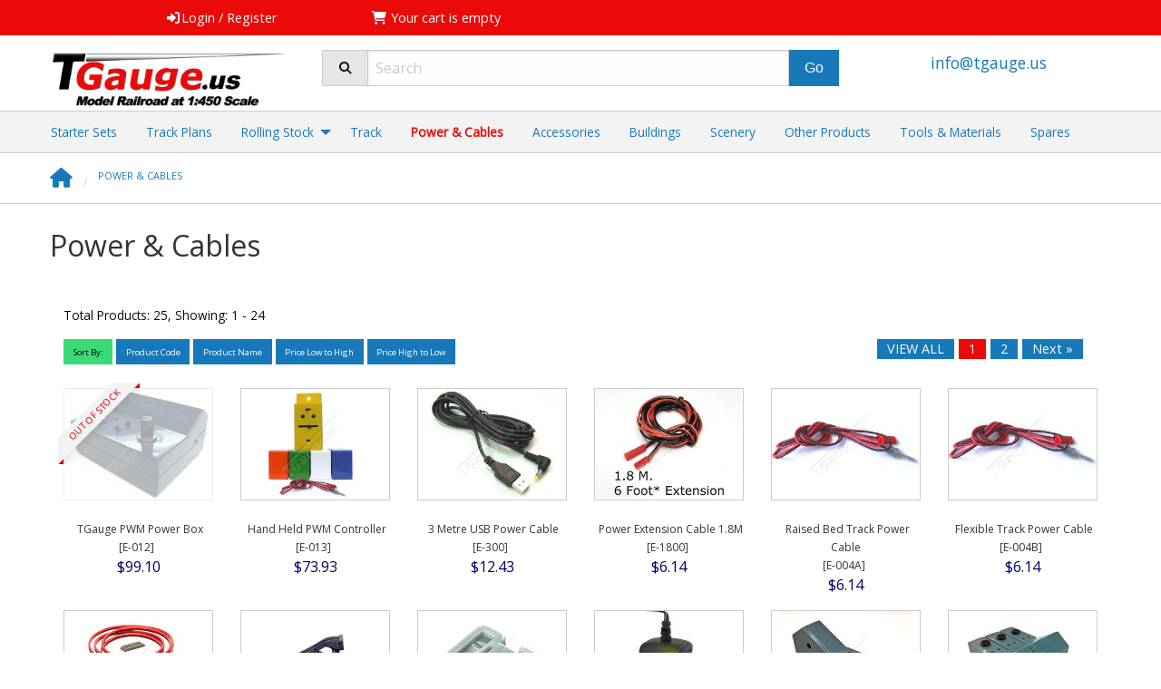

--- FILE ---
content_type: text/html; charset=UTF-8
request_url: https://www.tgauge.us/section/22/1/power-cables
body_size: 5551
content:
<!doctype html>
<html class="no-js" lang="en" dir="ltr"><head>
<meta http-equiv="content-type" content="text/html; charset=utf-8"/>

<meta name="viewport" content="width=device-width, initial-scale=1.0" />
<title>TGauge.us | Power &amp; Cables</title><base href="https://www.tgauge.us/"/>
<link rel="canonical" href="https://www.tgauge.us/section/22/1/power-cables" />
	<meta name="description" content="At a scale of 1:450 TGauge is the smallest commercially available model railway in the WORLD! If we show it in our online shop, then provided we receive an order before 3pm, it's available to ship that same day, for a next day delivery."/>
<meta name="keywords" content="TGauge, T-Gauge, TGuage, T-Guage, model, railway, train, trains, smallest, scale, uk, buy, shop, online, buy online, buy TGauge online, 450, next day"/>

<link rel="apple-touch-icon" sizes="180x180" href="apple-touch-icon.png">
<link rel="icon" type="image/png" sizes="32x32" href="favicon-32x32.png">
<link rel="icon" type="image/png" sizes="16x16" href="favicon-16x16.png">
<link rel="manifest" href="site.webmanifest">
<link rel="mask-icon" href="safari-pinned-tab.svg" color="#ea0a0a">
<meta name="msapplication-TileColor" content="#da532c">
<meta name="theme-color" content="#ffffff">

<link rel="stylesheet" href="templates/tg2020/css/owl.carousel.min.css">
<link rel="stylesheet" href="templates/tg2020/css/owl.theme.default.min.css">
<link rel="stylesheet" type="text/css" href="//fonts.googleapis.com/css?family=Open+Sans" /><link rel="stylesheet" href="templates/tg2020/css/jquery.fancybox.css">
<link rel="stylesheet" href="//cdnjs.cloudflare.com/ajax/libs/foundation/6.3.1/css/foundation.min.css" type="text/css" />
<link rel="stylesheet" href="//cdnjs.cloudflare.com/ajax/libs/font-awesome/6.4.2/css/all.min.css" type="text/css" />
<link rel="stylesheet" href="templates/tg2020/css/tgauge2020.css?1751825902" />

<script src="resources/jserver.js"></script>
<script src="//ajax.googleapis.com/ajax/libs/jquery/2.1.4/jquery.min.js"></script>
<script src="templates/tg2020/js/owl.carousel.min.js"></script><script type="text/javascript" src="templates/tg2020/js/jqueryadd2cart.js"></script>
<script type="text/javascript" src="//ajax.googleapis.com/ajax/libs/jqueryui/1.10.3/jquery-ui.min.js"></script>
<script type="text/javascript">
	//<![CDATA[
	function myAdd2Cart(sourceid)
	{
		$.add2cart( sourceid, 'miniCart', function() {
			$("#miniCart").effect( "bounce", { times: 6, distance:8 }, 500 );
		});
	}
	//]]>
</script>
<meta property="og:image" content="https://www.tgauge.com/images/tgauge_logo_362x90.jpg" />
															


</head>

<body>
	
				
									<div class="row expanded red">

	<div class="show-for-large large-5 columns text-right">
							</div>
	<div class="small-4 medium-6 large-3 columns text-right topnav">
        <a href="https://www.tgauge.us/customer?xCmd=account" rel="nofollow"><i class="fa-solid fa-right-to-bracket fa-fw" aria-hidden="true"></i>Login<span class="hide-for-small-only"> / Register</span></a>                    </div>
    <div class="small-5 medium-4 large-3 columns text-center topnav end" id="miniCart">
    	<a href="https://www.tgauge.us/cart"><i class="fa-solid fa-cart-shopping fa-fw" aria-hidden="true"></i> Your cart is empty</a>
            </div>
    </div><div class="row banner show-for-small-only logorow">
    <div class="small-5 columns">
		<a href="https://www.tgauge.us/"><img src="templates/tg2020/images/tgauge_us_logo_362x90.jpg" id="logo" alt="TGauge.us"/></a>
    </div>
    <div class="small-7 columns text-center">
							</div>
</div>
<div class="row banner show-for-small-only logorow">
    <div class="small-12 columns text-center">
        <form name="searchForm" method="get" action="https://www.tgauge.us/search" onsubmit="">
        <div class="input-group">
            <input type="search" placeholder="Search" id="xSearch" name="xSearch" value="" autocomplete="off" class="input-group-field" onclick="this.value='';" />
	        <div class="input-group-button"><input type="submit" value="Go" class="button"></div>
        </div>
        </form>
    </div>
</div><div class="row banner show-for-medium logorow" data-equalizer data-equalizer-mq="medium-up">
    <div class="medium-3 columns" data-equalizer-watch>
		<a href="https://www.tgauge.us/"><img src="templates/tg2020/images/tgauge_us_logo_362x90.jpg" id="logo" alt="TGauge.us"/></a>
    </div>
    <div class="medium-5 large-6 columns text-center bannerExtra text-center" data-equalizer-watch>
        <form name="searchForm" method="get" action="https://www.tgauge.us/search" onsubmit="">
        <div class="input-group">
            <span class="input-group-label"><i class="fa fa-search fa-fw" aria-hidden="true"></i></span>
            <input type="search" placeholder="Search" id="xSearch2" name="xSearch" value="" autocomplete="off" class="input-group-field" onclick="this.value='';" />
	        <div class="input-group-button"><input type="submit" value="Go" class="button"></div>
        </div>
        </form>
    </div>
    <div class="medium-4 large-3 columns text-center bannerExtra" data-equalizer-watch>
    	        <p>		<span style="font-size:1.1rem;"><a href="/cdn-cgi/l/email-protection#bfd6d1d9d0ffcbd8decad8da91cacc"><span class="__cf_email__" data-cfemail="30595e565f704457514557551e4543">[email&#160;protected]</span></a></span></p>
						    </div>
</div>

<div id="tradenotice"></div>

<div class="title-bar" data-responsive-toggle="tts-menu" data-hide-for="large">
  <button class="menu-icon" type="button" data-toggle="tts-menu"></button>
  <div class="title-bar-title">Menu</div>
</div>
<div class="top-bar" id="tts-menu" data-animation="hinge-in-from-top spin-out">
	<div class="row">
        <ul class="vertical large-horizontal menu" data-responsive-menu="drilldown large-dropdown" data-back-button='<li class="js-drilldown-back"><a href="#">Back</a></li>'>
          			  				  <li>
					<a href="https://www.tgauge.us/section/20/1/starter-sets">Starter Sets</a>
									  </li>
			            			  				  <li>
					<a href="https://www.tgauge.us/section/24/1/track-plans">Track Plans</a>
									  </li>
			            			  				  <li>
					<a href="https://www.tgauge.us/section/2/1/rolling-stock">Rolling Stock</a>
											<ul class="vertical menu">
													<li><a href="https://www.tgauge.us/section/25/1/freight">Freight</a>
																												</li>
													<li><a href="https://www.tgauge.us/section/28/1/kit-bashing">Kit-Bashing</a>
																												</li>
													<li><a href="https://www.tgauge.us/section/27/1/locomotives">Locomotives</a>
																												</li>
													<li><a href="https://www.tgauge.us/section/26/1/train-packs">Train Packs</a>
																												</li>
												</ul>
									  </li>
			            			  				  <li>
					<a href="https://www.tgauge.us/section/3/1/track">Track</a>
									  </li>
			            			  				  <li>
					<a class="menu-currentpath"href="https://www.tgauge.us/section/22/1/power-cables">Power &amp; Cables</a>
									  </li>
			            			  				  <li>
					<a href="https://www.tgauge.us/section/4/1/accessories">Accessories</a>
									  </li>
			            			  				  <li>
					<a href="https://www.tgauge.us/section/5/1/buildings">Buildings</a>
									  </li>
			            			  				  <li>
					<a href="https://www.tgauge.us/section/6/1/scenery">Scenery</a>
									  </li>
			            			  				  <li>
					<a href="https://www.tgauge.us/section/18/1/other-products">Other Products</a>
									  </li>
			            			  				  <li>
					<a href="https://www.tgauge.us/section/19/1/tools-materials">Tools &amp; Materials</a>
									  </li>
			            			  				  <li>
					<a href="https://www.tgauge.us/section/7/1/spares">Spares</a>
									  </li>
			            			            			                    </ul>
	</div>
</div>
<div class="row">
	<div class="columns">
                <ul class="breadcrumbs">
            <li class="unavailable"><a href="https://www.tgauge.us/"><i class="fa-solid fa-house fa-2x" aria-hidden="true"></i></a></li>
            
                									            
                															<li><a href="https://www.tgauge.us/section/22/1/power-cables">Power &amp; Cables</a></li>				                                                    </ul>
    </div>
    </div>
<div class="row expanded bodyContainer">

<div class="row">
  <div class="columns">
	<h1>Power &amp; Cables</h1>
		<div class="row">
		        <div class="columns medium-12">
        	<br class="innova" abp="25245" />                    </div>
    </div>    
					
							
    		
    
                		<div class="row">
				<div class="columns">
					<p>Total Products: 25, Showing: 1 - 24</p>
				</div>
		</div>
		
		<div class="row">
        	<div class="columns medium-6">
                <span class="button success tiny">Sort By: </span>
                <a href="https://www.tgauge.us/section/22/1/xs_code/power-cables" class="button primary tiny">Product Code</a>
                <a href="https://www.tgauge.us/section/22/1/xs_name/power-cables" class="button primary tiny">Product Name</a>
                <a href="https://www.tgauge.us/section/22/1/xs_pricelh/power-cables" class="button primary tiny">Price Low to High</a>
                <a href="https://www.tgauge.us/section/22/1/xs_pricehl/power-cables" class="button primary tiny">Price High to Low</a>
            </div>
            <div class="columns medium-6 text-right">
            	<div class="row">
  <div class="columns pagination-centered">
    <ul class="pagination">
											<li><a href="https://www.tgauge.us/section/22/va/power-cables" class="button primary">VIEW ALL</a></li>
																												<li class="button primary current">1</li>
																																								<li><a href="https://www.tgauge.us/section/22/2/power-cables" class="button primary">2</a></li>
																									<li><a href="https://www.tgauge.us/section/22/2/power-cables" class="button primary">Next &raquo;</a></li>
								</ul>
  </div>
</div>            </div>
        </div>
        
        
        <div class="row small-up-2 medium-up-4 large-up-6">
                                    <div class="columns text-center hpImage price-text">
    <div class="productblockimage imageNoStock">
					<div class="ribbon ribbon-top-left"><span>OUT OF STOCK</span></div>
				<a href="https://www.tgauge.us/product/147/22/tgauge-pwm-power-box" title="TGauge PWM Power Box"><img src="shopimages/resized/products~normal/w/289/h/217/PWM Controller 1.JPG" alt="TGauge PWM Power Box" /></a>
	</div>
	<br/>
    <a href="https://www.tgauge.us/product/147/22/tgauge-pwm-power-box">TGauge PWM Power Box<br/>
	[E-012]</a><br/>

    <p class="price">
			$99.10		</p>
</div>                                    <div class="columns text-center hpImage price-text">
    <div class="productblockimage">
																																																																											<a href="https://www.tgauge.us/product/261/22/hand-held-pwm-controller" title="Hand Held PWM Controller"><img src="shopimages/resized/products~normal/w/289/h/217/Hand Held PWM plus E004.JPG" alt="Hand Held PWM Controller" /></a>
	</div>
	<br/>
    <a href="https://www.tgauge.us/product/261/22/hand-held-pwm-controller">Hand Held PWM Controller<br/>
	[E-013]</a><br/>

    <p class="price">
			$73.93		</p>
</div>                                    <div class="columns text-center hpImage price-text">
    <div class="productblockimage">
																																																																											<a href="https://www.tgauge.us/product/241/22/3-metre-usb-power-cable" title="3 Metre USB Power Cable "><img src="shopimages/resized/products~normal/w/289/h/217/E-300 USB Cable.JPG" alt="3 Metre USB Power Cable " /></a>
	</div>
	<br/>
    <a href="https://www.tgauge.us/product/241/22/3-metre-usb-power-cable">3 Metre USB Power Cable <br/>
	[E-300]</a><br/>

    <p class="price">
			$12.43		</p>
</div>                                    <div class="columns text-center hpImage price-text">
    <div class="productblockimage">
																																																																											<a href="https://www.tgauge.us/product/455/22/tgauge-power-extension-cable" title="Power Extension Cable 1.8M"><img src="shopimages/resized/products~normal/w/289/h/217/E 1800.jpg" alt="Power Extension Cable 1.8M" /></a>
	</div>
	<br/>
    <a href="https://www.tgauge.us/product/455/22/tgauge-power-extension-cable">Power Extension Cable 1.8M<br/>
	[E-1800]</a><br/>

    <p class="price">
			$6.14		</p>
</div>                                    <div class="columns text-center hpImage price-text">
    <div class="productblockimage">
																																																																											<a href="https://www.tgauge.us/product/90/22/tgauge-power-cable" title="Raised Bed Track Power Cable"><img src="shopimages/resized/products~normal/w/289/h/217/DSCF3702.JPG" alt="Raised Bed Track Power Cable" /></a>
	</div>
	<br/>
    <a href="https://www.tgauge.us/product/90/22/tgauge-power-cable">Raised Bed Track Power Cable<br/>
	[E-004A]</a><br/>

    <p class="price">
			$6.14		</p>
</div>                                    <div class="columns text-center hpImage price-text">
    <div class="productblockimage">
																																																																											<a href="https://www.tgauge.us/product/431/22/tgauge-flexible-track-power-cable" title="Flexible Track Power Cable"><img src="shopimages/resized/products~normal/w/289/h/217/DSCF3702.JPG" alt="Flexible Track Power Cable" /></a>
	</div>
	<br/>
    <a href="https://www.tgauge.us/product/431/22/tgauge-flexible-track-power-cable">Flexible Track Power Cable<br/>
	[E-004B]</a><br/>

    <p class="price">
			$6.14		</p>
</div>                                    <div class="columns text-center hpImage price-text">
    <div class="productblockimage">
																																																																											<a href="https://www.tgauge.us/product/479/22/hidden-power-cable" title="Hidden Power Cable"><img src="shopimages/resized/products~normal/w/289/h/217/E-004 Stealth.jpg" alt="Hidden Power Cable" /></a>
	</div>
	<br/>
    <a href="https://www.tgauge.us/product/479/22/hidden-power-cable">Hidden Power Cable<br/>
	[E-004 Stealth]</a><br/>

    <p class="price">
			$7.20		</p>
</div>                                    <div class="columns text-center hpImage price-text">
    <div class="productblockimage">
																																																																											<a href="https://www.tgauge.us/product/481/22/powered-buffer-stop" title="Powered Buffer Stop"><img src="shopimages/resized/products~normal/w/289/h/217/eBuf Side View WEB.jpg" alt="Powered Buffer Stop" /></a>
	</div>
	<br/>
    <a href="https://www.tgauge.us/product/481/22/powered-buffer-stop">Powered Buffer Stop<br/>
	[ETB-020]</a><br/>

    <p class="price">
			$7.20		</p>
</div>                                    <div class="columns text-center hpImage price-text">
    <div class="productblockimage">
																																																																											<a href="https://www.tgauge.us/product/480/22/wiring-jig-for-etb-020" title="Wiring Jig for ETB-020"><img src="shopimages/resized/products~normal/w/289/h/217/Electric Buffers Wiring Jig.jpg" alt="Wiring Jig for ETB-020" /></a>
	</div>
	<br/>
    <a href="https://www.tgauge.us/product/480/22/wiring-jig-for-etb-020">Wiring Jig for ETB-020<br/>
	[ETB-021]</a><br/>

    <p class="price">
			$3.63		</p>
</div>                                    <div class="columns text-center hpImage price-text">
    <div class="productblockimage">
																																																																											<a href="https://www.tgauge.us/product/44/22/tgauge-ac-dc-mains-adaptor" title="TGauge AC/DC Mains Adaptor"><img src="shopimages/resized/products~extras/w/289/h/217/20141021_175732 - Copy.jpg" alt="TGauge AC/DC Mains Adaptor" /></a>
	</div>
	<br/>
    <a href="https://www.tgauge.us/product/44/22/tgauge-ac-dc-mains-adaptor">TGauge AC/DC Mains Adaptor<br/>
	[E-001]</a><br/>

    <p class="price">
			$15.57		</p>
</div>                                    <div class="columns text-center hpImage price-text">
    <div class="productblockimage">
																																																																											<a href="https://www.tgauge.us/product/419/22/t-gauge-electric-point-controller" title="TGauge Electric Point Controller"><img src="shopimages/resized/products~normal/w/289/h/217/E-016 Points Controller Left.jpg" alt="TGauge Electric Point Controller" /></a>
	</div>
	<br/>
    <a href="https://www.tgauge.us/product/419/22/t-gauge-electric-point-controller">TGauge Electric Point Controller<br/>
	[E-016]</a><br/>

    <p class="price">
			$29.89		</p>
</div>                                    <div class="columns text-center hpImage price-text">
    <div class="productblockimage">
																																																																											<a href="https://www.tgauge.us/product/420/22/t-gauge-electric-points-controllers" title="3 TGauge Electric Points Controllers"><img src="shopimages/resized/products~normal/w/289/h/217/E-016 Points Controller 3.jpg" alt="3 TGauge Electric Points Controllers" /></a>
	</div>
	<br/>
    <a href="https://www.tgauge.us/product/420/22/t-gauge-electric-points-controllers">3 TGauge Electric Points Controllers<br/>
	[E-016-3]</a><br/>

    <p class="price">
			$77.08		</p>
</div>                                    <div class="columns text-center hpImage price-text">
    <div class="productblockimage">
																																																																											<a href="https://www.tgauge.us/product/478/22/electric-points-extension-cable" title="Electric Points Extension Cable"><img src="shopimages/resized/products~normal/w/289/h/217/E 017 Cable 2.jpg" alt="Electric Points Extension Cable" /></a>
	</div>
	<br/>
    <a href="https://www.tgauge.us/product/478/22/electric-points-extension-cable">Electric Points Extension Cable<br/>
	[E-017]</a><br/>

    <p class="price">
			$6.36		</p>
</div>                                    <div class="columns text-center hpImage price-text">
    <div class="productblockimage">
																																																																											<a href="https://www.tgauge.us/product/120/22/auto-train-exchange-system" title="Auto Train Exchange System"><img src="shopimages/resized/products~normal/w/289/h/217/Auto Train Exchange System.jpg" alt="Auto Train Exchange System" /></a>
	</div>
	<br/>
    <a href="https://www.tgauge.us/product/120/22/auto-train-exchange-system">Auto Train Exchange System<br/>
	[E-TG1]</a><br/>

    <p class="price">
			$38.53		</p>
</div>                                    <div class="columns text-center hpImage price-text">
    <div class="productblockimage">
																																																																											<a href="https://www.tgauge.us/product/425/22/in-line-switch" title="In-Line Switch"><img src="shopimages/resized/products~normal/w/289/h/217/In-Line ON OFF Switch.jpg" alt="In-Line Switch" /></a>
	</div>
	<br/>
    <a href="https://www.tgauge.us/product/425/22/in-line-switch">In-Line Switch<br/>
	[E-002]</a><br/>

    <p class="price">
			$5.66		</p>
</div>                                    <div class="columns text-center hpImage price-text">
    <div class="productblockimage">
																																																																											<a href="https://www.tgauge.us/product/195/22/one-direction-power-cable" title="One-direction Power Cable"><img src="shopimages/resized/products~normal/w/289/h/217/One-way Power Cable.JPG" alt="One-direction Power Cable" /></a>
	</div>
	<br/>
    <a href="https://www.tgauge.us/product/195/22/one-direction-power-cable">One-direction Power Cable<br/>
	[E-011]</a><br/>

    <p class="price">
			$5.49		</p>
</div>                                    <div class="columns text-center hpImage price-text">
    <div class="productblockimage">
																																																																											<a href="https://www.tgauge.us/product/123/22/one-way-power-cable-a" title="One-way Power Cable 'A'"><img src="shopimages/resized/products~normal/w/289/h/217/One-way Power Cable.JPG" alt="One-way Power Cable 'A'" /></a>
	</div>
	<br/>
    <a href="https://www.tgauge.us/product/123/22/one-way-power-cable-a">One-way Power Cable 'A'<br/>
	[E-008]</a><br/>

    <p class="price">
			$6.14		</p>
</div>                                    <div class="columns text-center hpImage price-text">
    <div class="productblockimage">
																																																																											<a href="https://www.tgauge.us/product/124/22/one-way-power-cable-b" title="One-way Power Cable 'B'"><img src="shopimages/resized/products~normal/w/289/h/217/One-way Power Cable.JPG" alt="One-way Power Cable 'B'" /></a>
	</div>
	<br/>
    <a href="https://www.tgauge.us/product/124/22/one-way-power-cable-b">One-way Power Cable 'B'<br/>
	[E-009]</a><br/>

    <p class="price">
			$6.14		</p>
</div>                                    <div class="columns text-center hpImage price-text">
    <div class="productblockimage">
																																																																											<a href="https://www.tgauge.us/product/118/22/2-way-power-divider-cable" title="2 Way Power Divider Cable"><img src="shopimages/resized/products~normal/w/289/h/217/1200mm Power Cable Divider E-003.JPG" alt="2 Way Power Divider Cable" /></a>
	</div>
	<br/>
    <a href="https://www.tgauge.us/product/118/22/2-way-power-divider-cable">2 Way Power Divider Cable<br/>
	[E-003]</a><br/>

    <p class="price">
			$6.14		</p>
</div>                                    <div class="columns text-center hpImage price-text">
    <div class="productblockimage">
																																																																											<a href="https://www.tgauge.us/product/427/22/3-way-power-divider-cable" title="3 Way Power Divider Cable"><img src="shopimages/resized/products~normal/w/289/h/217/20190306_213835.jpg" alt="3 Way Power Divider Cable" /></a>
	</div>
	<br/>
    <a href="https://www.tgauge.us/product/427/22/3-way-power-divider-cable">3 Way Power Divider Cable<br/>
	[E-123]</a><br/>

    <p class="price">
			$6.14		</p>
</div>                                    <div class="columns text-center hpImage price-text">
    <div class="productblockimage">
																																																																											<a href="https://www.tgauge.us/product/188/22/switchback-shuttle-sensor-cable" title="Switchback Shuttle Sensor Cable "><img src="shopimages/resized/products~normal/w/289/h/217/E-005 Sensor Cable.JPG" alt="Switchback Shuttle Sensor Cable " /></a>
	</div>
	<br/>
    <a href="https://www.tgauge.us/product/188/22/switchback-shuttle-sensor-cable">Switchback Shuttle Sensor Cable <br/>
	[E-005]</a><br/>

    <p class="price">
			$6.14		</p>
</div>                                    <div class="columns text-center hpImage price-text">
    <div class="productblockimage">
																																																																											<a href="https://www.tgauge.us/product/447/22/extension-cable-for-switchback-sensor" title="Switchback Sensor Shuttle Extension Cable "><img src="shopimages/resized/products~normal/w/289/h/217/E-005C Extension Cable.jpg" alt="Switchback Sensor Shuttle Extension Cable " /></a>
	</div>
	<br/>
    <a href="https://www.tgauge.us/product/447/22/extension-cable-for-switchback-sensor">Switchback Sensor Shuttle Extension Cable <br/>
	[E-005C]</a><br/>

    <p class="price">
			$5.87		</p>
</div>                                    <div class="columns text-center hpImage price-text">
    <div class="productblockimage">
																																																																											<a href="https://www.tgauge.us/product/482/22/2-switch-backing-plate" title="2 Switch Backing Plate"><img src="shopimages/resized/products~normal/w/289/h/217/2 Switch Backing Plate.jpg" alt="2 Switch Backing Plate" /></a>
	</div>
	<br/>
    <a href="https://www.tgauge.us/product/482/22/2-switch-backing-plate">2 Switch Backing Plate<br/>
	[PLT-2]</a><br/>

    <p class="price">
			$3.15		</p>
</div>                                    <div class="columns text-center hpImage price-text">
    <div class="productblockimage">
																																																																											<a href="https://www.tgauge.us/product/483/22/4-switch-backing-plate" title="4 Switch Backing Plate"><img src="shopimages/resized/products~normal/w/289/h/217/4 Switch Backing Plate.jpg" alt="4 Switch Backing Plate" /></a>
	</div>
	<br/>
    <a href="https://www.tgauge.us/product/483/22/4-switch-backing-plate">4 Switch Backing Plate<br/>
	[PLT-4]</a><br/>

    <p class="price">
			$4.78		</p>
</div>                    </div>
        
        <div class="row">
        	<div class="columns medium-6">
            	&nbsp;
            </div>
            <div class="columns medium-6 text-right">
            	<div class="row">
  <div class="columns pagination-centered">
    <ul class="pagination">
											<li><a href="https://www.tgauge.us/section/22/va/power-cables" class="button primary">VIEW ALL</a></li>
																												<li class="button primary current">1</li>
																																								<li><a href="https://www.tgauge.us/section/22/2/power-cables" class="button primary">2</a></li>
																									<li><a href="https://www.tgauge.us/section/22/2/power-cables" class="button primary">Next &raquo;</a></li>
								</ul>
  </div>
</div>            </div>
        </div>
        
        </div>
</div>


</div> <div class="row expanded newsletter red">
    <div class="columns">
        <p>&nbsp;</p>
    </div>
</div><div class="footer">
	<div class="row">
        <div class="small-6 medium-4 large-4 columns">
		<h4>Information</h4>
        		<ul>
			 																																																																																																									<li><a href="https://www.tgauge.us/section/16/1/about-us">About Us</a></li>
												<li><a href="https://www.tgauge.us/section/9/1/shipping-returns">Shipping &amp; Returns</a></li>
												<li><a href="https://www.tgauge.us/section/12/1/terms-conditions">Terms &amp; Conditions</a></li>
												<li><a href="https://www.tgauge.us/section/11/1/our-privacy-policy">Our Privacy Policy</a></li>
												<li><a href="https://www.tgauge.us/section/15/1/instructions">Instructions</a></li>
												<li><a href="https://www.tgauge.us/section/14/1/events">Events</a></li>
																					<li><a href="https://www.tgauge.us/orderstatus">Order Status</a></li>
			<li><a href="https://www.tgauge.us/tgauge_newsletter">Newsletter</a></li>
			<li><a href="https://www.tgauge.us/contact">Contact Us</a></li>
			<li><a href="https://support.tgauge.com/" target="_blank">TGauge Support</a></li>
		</ul>
		        </div>
       	<div class="small-6 medium-4 large-4 columns">
        	<h4>My Account</h4>
            <ul>
       			                <li><a href="https://www.tgauge.us/customer?xCmd=account" rel="nofollow">Login / Register</a></li>
                          	                </ul>
							<h4>Gift Certificates</h4>
				<ul>
					<li><a href="https://www.tgauge.us/giftcert">Purchase A Gift Certificate</a></li>
				</ul>
			    	</div>
       	<div class="small-6 medium-4 large-4 columns">
        	<h4>TGauge Social</h4>
            <ul class="social-footer">
                <li><h5><a target="_blank" href="https://facebook.com//TGaugeUS-108533804036979/"><i class="fab fa-facebook-f fa-fw" aria-hidden="true"></i> Facebook</a></h5></li>
				<li><h5><a target="_blank" href="https://www.instagram.com/tgaugetrains/"><i class="fab fa-instagram fa-fw" aria-hidden="true"></i> Instagram</a></h5></li>
                <li><h5><a target="_blank" href="https://www.youtube.com/channel/UCGw5GMX1EdHKZQeyXCVlNxw"><i class="fab fa-youtube fa-fw" aria-hidden="true"></i> YouTube</a></h5></li>
                <li><h5><a target="_blank" href="https://twitter.com/TgaugeUS"><i class="fab fa-twitter fa-fw" aria-hidden="true"></i> Twitter</a></h5></li>
            </ul>
    	</div>
        	</div>
</div><div class="copyright">
    <div class="row">
        <div class="small-12 columns">
			<p class="text-center">All prices include a 10% US customs tariff. Orders for delivery to Canada will not be charged this tariff.<br/>This site and all contents are &copy; Copyright 2020 - 2026 TGauge.us&nbsp;&nbsp;&nbsp;&nbsp;&nbsp;&nbsp;&nbsp;&nbsp;&nbsp;&nbsp;eCommerce Solutions by <a href="http://www.arcadadesign.com" target="_blank">Arcada Design</a></p>
        </div>
		    </div>
</div><script data-cfasync="false" src="/cdn-cgi/scripts/5c5dd728/cloudflare-static/email-decode.min.js"></script><script src="templates/tg2020/js/jquery.fancybox.js"></script>
<script src="//cdnjs.cloudflare.com/ajax/libs/foundation/6.3.1/js/foundation.min.js"></script>

<script>
$(document).foundation();

// fix all parents linking to "undefined" on mobile
$('li.is-drilldown-submenu-parent a').each(function(){
	if (!$(this).attr('href')) {
		$(this).attr("href", window.location.href+"#");
		// $(this).css({"color": "red"});
	}
});

// change back button text to parent section title
$('li.js-drilldown-back a').each(function(){
  var backTxt = $(this).parent().closest('.is-drilldown-submenu-parent').find('> a').text();
  $(this).text(backTxt);
  $(this).attr("href", window.location.href+"#");
  $(this).css({"font-weight": "bold","font-size": "1.25em"});
});

// fix back button linking to index page
$('li.js-drilldown-back a').click(function(event) {
	event.preventDefault();
});

$(document).ready(function() {
	// remove need for double touch
	$('ul.menu li ul.menu a').on('click touchend', function(e) {
		var el = $(this);
		var link = el.attr('href');
		window.location = link;
	});
});
</script>
<script defer src="https://static.cloudflareinsights.com/beacon.min.js/vcd15cbe7772f49c399c6a5babf22c1241717689176015" integrity="sha512-ZpsOmlRQV6y907TI0dKBHq9Md29nnaEIPlkf84rnaERnq6zvWvPUqr2ft8M1aS28oN72PdrCzSjY4U6VaAw1EQ==" data-cf-beacon='{"version":"2024.11.0","token":"b126e4b951304e8f84d3720481cb38bc","r":1,"server_timing":{"name":{"cfCacheStatus":true,"cfEdge":true,"cfExtPri":true,"cfL4":true,"cfOrigin":true,"cfSpeedBrain":true},"location_startswith":null}}' crossorigin="anonymous"></script>
</body>
</html>


--- FILE ---
content_type: text/css
request_url: https://www.tgauge.us/templates/tg2020/css/tgauge2020.css?1751825902
body_size: 1574
content:
body {background-color:#FFFFFF; font-size:0.85rem; font-family:'Open Sans', Tahoma, Geneva, sans-serif}

.bodyContainer {border-top:solid 1px #CCCCCC; background-color:#FFFFFF;}

.blue {background-color:#00006C; color:#FFFFFF; font-size:0.9rem; line-height:1.2em;}
.blue a:link, .blue a:visited {color:#FFFFFF; text-decoration:none; display:inline-block; padding-top:0.7rem; padding-bottom:0.7rem;}
.blue a:hover {text-decoration:underline;}
.yellow {background-color:#FFCC00; color:#333333;}
.yellow a:link, .yellow a:visited {color:#333333; text-decoration:none; display:block; padding-top:0.7rem; padding-bottom:0.7rem;}
.yellow a:hover {text-decoration:underline;}

.red {background-color:#ea0a0a; color:#FFFFFF; font-size:0.9rem; line-height:1.2em;}
.red a:link, .red a:visited {color:#FFFFFF; text-decoration:none; display:inline-block; padding-top:0.7rem; padding-bottom:0.7rem;}
.red a:hover {text-decoration:underline;}

h1 {font-family: 'Open Sans'; font-size:2rem; color:#333333; font-weight:normal; margin:1.5rem 0;}
h2 {font-family: 'Open Sans'; text-transform:uppercase; font-size:1.5rem; color:#333333; margin:2rem 0;}
h3 {font-family: 'Open Sans'; text-transform:uppercase; font-size:1.2rem; color:#333333; font-weight:bold;}


h2 > span {padding:5px 15px; }
/*
h2.centered:before {
	background-image:url(../../../images/1px-black.gif);
	background-repeat:repeat-x;
	background-position:left center;
	padding: 0 4rem;
	content: "\00a0\00a0";
}
h2.centered:after {
	background-image:url(../../../images/1px-black.gif);
	background-repeat:repeat-x;
	background-position:right center;
   padding: 0 4rem;
   content: "\00a0\00a0";
}
*/	
/* #################  HOMEPAGE  ####################*/

.hpImage img {border:solid 1px #CCCCCC;}
.price {color:#00006C; font-size:1rem;}
.price-text a:link, price-text a:visited {font-size: 0.75rem; color: #333333; padding:1rem 0.2rem;}


/* #################  BANNER  ####################*/


.banner {padding-top:1rem; padding-bottom:1rem;}
.bannerExtra {}

.logorow {
	padding-bottom:0px;
}

.title-bar {background-color:#666666; border-top:solid 1px #CCCCCC; border-bottom:solid 1px #CCCCCC; margin-bottom:1rem;}
.top-bar {border-top:solid 1px #CCCCCC; border-bottom:solid 1px #CCCCCC; margin-bottom:1rem;}
.top-bar, .top-bar ul {background-color:#F3F3F3;}
.is-dropdown-submenu {min-width:300px; min-width:30vw;}
.menu>li>a {padding:0.5rem 1rem;}
li.is-dropdown-submenu-item a:link, li.is-dropdown-submenu-item a:visited {line-height:1.2rem; color:#333333; font-size:0.8rem;}
li.is-dropdown-submenu-item a:hover {background-color:#ea0a0a; color:#fff;}

.owl-carousel.owl-theme.owl-loaded.owl-drag {
	z-index: 0;  /* sets the carousel to appear under the foundation menu */ 
}

/* #################  PRODUCT PAGE  ####################*/

.productPrice {font-size:2.5rem; text-transform:uppercase; color:#E64B00;}

/* #################  SECTION PAGE  ####################*/

.productSingle {border:solid 1px #999999; background-color:#FFFFFF; width:95%; padding:1rem;}
.productSingleText {font-size:0.85rem;}


/* #################  FOOTER  ####################*/

.footer {background:#FFFFFF; padding:2rem 0;}

.copyright {color:#FFFFFF; background:#373737; padding-top:0.5rem; padding-bottom:0.5rem;}


@media only screen and (max-width:767px) {
h1 {font-size:1.5rem;}
h2 {font-size:1.3rem;}
h2:before, h2:after {background-image:none; padding:0;}
	
}

/* #################  PREVENT FOUC  ####################*/
.no-js .top-bar {
  display: none;
}

@media screen and (min-width: 40em) {
  .no-js .top-bar {
    display: block;
  }

  .no-js .title-bar {
    display: none;
  }
}
/* #################  EOF FOUC PREVENTION  ####################*/

/* tgauge stuff */
.extraproductimages .fancybox img {
	border: solid 1px #CCCCCC;
	/* margin: 3px;
	width: 46%; */
}

/* extra product images */
div.extraproductimages .columns {
	padding:.2rem;
}

div.extraprodimagecontainer {
	padding-right: .7375rem;
	padding-left: .7375rem;
}

/* Small only */
@media screen and (max-width: 39.9375em) {
	div.extraprodimagecontainer {
		padding-right: .425rem;
		padding-left: .425rem;
	}
}
/* end extra product images */

.pagination .current, .button.primary.sortselected {
	background: #ea0a0a;
}

.pagination a, .pagination li {
	display: inline-block !important;
}

form div.callout.alert.small {
	padding-top: -1rem;
	margin-top: -1rem;
}

ul.social-footer {
	list-style: none;
	margin-left: 0px;
	padding-lefT: 0px;
}

.fa-star {
	color: #ea0a0a;
}

span.nowrapstars {
	display: inline-block;
}

.hpImage .productblockimage, .productmainimage {
	position:relative;
}

.productblockimage a:link {
	padding:0;
}


/* original image ribbons
/*.ribbon {
  position:absolute;
  top:1px;
  left:1px;
  border: none !important;
  pointer-events:none;
}
/*

/* css only ribbons */
.ribbon {
  width: 90px;
  height: 90px;
  overflow: hidden;
  position: absolute;
  pointer-events:none;
}
.ribbon::before,
.ribbon::after {
  position: absolute;
  content: '';
  display: block;
  border: 3px solid #000;
  z-index: 0;
}
.ribbon span {
  position: absolute;
  display: block;
  width: 150px;
  padding: 3px 0;
  background-color: #ea0a0a;
  box-shadow: 0 5px 10px rgba(0,0,0,.1);
  color: #fff;
  text-shadow: 0 1px 1px rgba(0,0,0,.2);
  text-transform: uppercase;
  text-align: center;
  font-size: 0.75em;
}

/* top left*/
.ribbon-top-left {
  top: -6px;
  left: -6px;
}
.ribbon-top-left::before,
.ribbon-top-left::after {
  border-top-color: transparent;
  border-left-color: transparent;
}
.ribbon-top-left::before {
  top: 0;
  right: 0;
}
.ribbon-top-left::after {
  bottom: 0;
  left: 0;
}
.ribbon-top-left span {
  right: -25px;
  top: 25px;
  transform: rotate(-45deg);
}
a.menu-currentpath {
	font-weight: 900;
	color: #ea0a0a !important;
}
li.is-dropdown-submenu-item a.menu-currentpath:hover {
	color:#fff !important;
}

div.customProductFlags {
  clear:left;
  padding:0px 0px 10px;
  margin-top: -5px;
  float:left;					
}

div.customProductFlags img {
  width: 54px;
  height: 54px;
  max-width: 54px;
  padding:0px 2px;
  filter: opacity(0.8);
}

@media screen and (min-width: 1024px) {
  div.customProductFlags img {
    width: 62px;
    height: 62px;
    max-width: 62px;
  }
}

/* fix logo border overlay */
img#logo {
  max-height:99%;
}

/* price savings */
.saving-label {
	margin:10px 10px 0px 10px;
	position: relative; top:-10px;
}
.ribbon-saving span {
  background-color: #ea0a0a;
}
.productblock-saving {
	color: #ea0a0a;
}

/* fix pixel spacing (looked odd with corner banners)*/
div.productblockimage img {
	margin: -0.5px 0.5px 0.5px -0.5px;
}

/* image when no stock */
div.productblockimage.imageNoStock img {
  filter: opacity(0.35);
}

div.productblockimage.imageNoStock .ribbon {
  /* z-index added so that any no stock effects don't apply to ribbon */
  z-index: 2;
}

div.productblockimage.imageNoStock .ribbon span {
  background-color: #f3f3f3;
  color:#ea0a0a;
}

div.productblockimage.imageNoStock .ribbon::before, div.productblockimage.imageNoStock .ribbon::after {
  position: absolute;
  content: '';
  display: block;
  border: 3px solid #ea0a0a;
  z-index: -1;
}

/* length input looks better not full width */
input[name="Length"][type="text"] {
  width: auto;
}

--- FILE ---
content_type: text/javascript
request_url: https://www.tgauge.us/templates/tg2020/js/jqueryadd2cart.js
body_size: -83
content:
(function($) {

	$.extend({
		add2cart: function(source_id, target_id, callback) {
    
      var source = $('#' + source_id );
      var target = $('#' + target_id );
      
      var shadow = $('#' + source_id + '_shadow');
      if( !shadow.attr('id') ) {
          $('body').prepend('<div id="'+source.attr('id')+'_shadow" style="display: none; background-color: #D1DFD7; border: solid 1px darkgray; position: static; top: 0px; z-index: 100000;">&nbsp;</div>');
          var shadow = $('#'+source.attr('id')+'_shadow');
      }
      
      if( !shadow ) {
          alert('Cannot create the shadow div');
      }
      
      shadow.width(source.css('width')).height(source.css('height')).css('top', source.offset().top).css('left', source.offset().left).css('opacity', 0.5).show();
      shadow.css('position', 'absolute');
      
      shadow.animate( { width: target.innerWidth(), height: target.innerHeight(), top: target.offset().top, left: target.offset().left }, { duration: 400 } )
        .animate( { opacity: 0 }, { duration: 100, complete: callback } );
        
		}
	});
})(jQuery);

--- FILE ---
content_type: text/javascript
request_url: https://www.tgauge.us/resources/jserver.js
body_size: 5754
content:
/*================ JShop Server ================
  = (c)2013-2018 Paul Stenning                 =
  = All Rights Reserved                        =
  = Redistribution of this file is prohibited. =
  = http://www.paulstenning.com                =
  = Last updated 06/04/2018                    =
  ==============================================*/
/*
	NOTE - create minified version at https://skalman.github.io/UglifyJS-online/ using default options
  07/11/2016 - handle qtyto == 0 as meaning no maximum in advanced pricing calculations
	10/11/2016 - show percentage savings with no decimal places (rounded down) if cDP = 0 (retrieveOption("cartPoundsOnly") = 0)
	06/04/2018 - fix issues with ajax replacement of � symbol in function jss_replaceChars(str) - MJ
*/

function stopError() {
  return true;
}

window.onerror = stopError;

function recalcPrice(productID) {
	var content;
	eval("thisPrice = baseprice"+productID+";");
	eval("thisPriceExTax = basepriceExTax"+productID+";");
	eval("thisPriceIncTax = basepriceIncTax"+productID+";");
	eval("thisPriceTax = basepriceTax"+productID+";");
	eval("thisOOPrice = oobaseprice"+productID+";");
	eval("thisOOPriceExTax = oobasepriceExTax"+productID+";");
	eval("thisOOPriceIncTax = oobasepriceIncTax"+productID+";");
	eval("thisOOPriceTax = oobasepriceTax"+productID+";");

	eval("thisRRP = rrpprice"+productID+";");
	eval("thisRRPExTax = rrppriceExTax"+productID+";");
	eval("thisRRPIncTax = rrppriceIncTax"+productID+";");
	eval("thisRRPTax = rrppriceTax"+productID+";");
	currentValues = new Array(efcount);
	if (doesFormElementExist("productForm"+productID,"qty"+productID)) {
		qty = getFormElementValue("productForm"+productID,"qty"+productID);
	} else {
		qty = 1;
	}
	for (f = 0; f < efcount; f++) {
		currentValues[extrafields[f]] = "";

		elementExists = doesFormElementExist("productForm"+productID,extrafields[f]);
		fieldtype = getFormElementType("productForm"+productID,extrafields[f]);
		if (extrafieldstype[f] == "CHECKBOXES") {
			elementExists = doesFormElementExist("productForm"+productID,extrafields[f]+"1");
			fieldtype = getFormElementType("productForm"+productID,extrafields[f]+"1");
		}
		if (extrafieldstype[f] == "RADIOBUTTONS") {
			elementExists = doesFormElementExist("productForm"+productID,extrafields[f]);
			elem = getFormElement("productForm"+productID,extrafields[f]);
			if (elem.length > 0) {
				elementExists = true;
				fieldtype = "radio";
			} else {
				elementExists = false;
			}
		}

		if (elementExists) {
			if (fieldtype=="select-one") {
				currentValues[extrafields[f]] = getFormElementValue("productForm"+productID,extrafields[f]);
			}
			if (fieldtype=="checkbox") {
				content = "";
				thisOne = 1;
				result = getFormElement("productForm"+productID,extrafields[f]+thisOne);
				while (result) {
					if (result.checked == true) {
						if (content != "") {
							content = content+";";
						}
						content = content + result.value;
					}
					thisOne++;
					result = getFormElement("productForm"+productID,extrafields[f]+thisOne);
				}
				currentValues[extrafields[f]] = content;
			}
			if (fieldtype=="radio") {
				buttons = getFormElement("productForm"+productID,extrafields[f]);
				radlength = buttons.length;
				for (g = 0; g < radlength; g++) {
					thisoption = buttons[g].checked;
					if (thisoption) {
						currentValues[extrafields[f]] = buttons[g].value;
					}
				}
			}
		}
	}
	eval ("arraylength = p"+productID+".length;");
	eval ("advArray = p"+productID+";");
	for (f = 0; f <  arraylength; f++) {		
		applicable = false;
		doesExist = false;
		for (var h in advArray[f]) {
			if (h == "qtyfrom") {
				doesExist = true;
			}
		}
		if (doesExist) {
			// paul handle qtyto == 0 as meaning no maximum 
			if (advArray[f]["qtyto"] == 0) {
				advArray[f]["qtyto"] = 99999999999;	
			}
			if (parseInt(advArray[f]["qtyfrom"]) != -1 && parseInt(advArray[f]["qtyto"]) != -1 && parseInt(advArray[f]["qtyto"]) != 0) {
				//quantity is applicable here
				if (parseInt(qty) >= parseInt(advArray[f]["qtyfrom"]) && parseInt(qty) <= parseInt(advArray[f]["qtyto"])) {
					applicable = true;
				}
			} else {
				applicable = true;
			}
		} else {
			applicable = true;
		}
		thisapplic = true;
		foundMatches = 0;
		for (g = 0; g < efcount; g++) {
			doesExist = false;
			for (var h in advArray[f]) {
				if (h == extrafields[g]) {
					doesExist = true;
				}
			}
			if (doesExist) {
				if (advArray[f][extrafields[g]] != "" && advArray[f][extrafields[g]] != "0") {
					splitCheck = advArray[f][extrafields[g]].split(";");
					splitapplic = false;
					for (k = 0; k < splitCheck.length; k++) {
						splitValues = currentValues[extrafields[g]].split(";");
						for (l = 0; l < splitValues.length; l++) {
							if ((splitCheck[k] == splitValues[l] && splitCheck[k] != "" && splitValues[l] != "")) {
								splitapplic = true;
								if (extrafieldstype[g] == "CHECKBOXES") {
									foundMatches = foundMatches + 1;
								}
							}
						}
					}
					if (splitapplic == true && thisapplic == true) {
						thisapplic = true;
					} else {
						thisapplic = false;
					}
				}
			}
		}
		if (thisapplic == true && applicable == true) {
			applicable = true;
		} else {
			applicable = false;
		}
		if (applicable == true) {
			//new base price
			if (foundMatches == 0) { foundMatches =1; }
			npPercentage = 0;
			npPrice = 0;
			npPriceExTax = 0;
			npPriceIncTax = 0;
			npPriceTax = 0;
			npRRP = 0;
			npRRPExTax = 0;
			npRRPIncTax = 0;
			npRRPTax = 0;
			for (var h in advArray[f]) {
				if (h == "percentage") {
					npPercentage = eval(advArray[f]["percentage"]);
				}
				if (h == "price") {
					npPrice = eval(advArray[f]["price"]);
				}
				if (h == "priceExTax") {
					npPriceExTax = eval(advArray[f]["priceExTax"]);
				}
				if (h == "priceIncTax") {
					npPriceIncTax = eval(advArray[f]["priceIncTax"]);
				}
				if (h == "priceTax") {
					npPriceTax = eval(advArray[f]["priceTax"]);
				}
				if (h == "rrp") {
					npRRP = eval(advArray[f]["rrp"]);
				}
				if (h == "rrpExTax") {
					npRRPExTax = eval(advArray[f]["rrpExTax"]);
				}
				if (h == "rrpIncTax") {
					npRRPIncTax = eval(advArray[f]["rrpIncTax"]);
				}
				if (h == "rrpTax") {
					npRRPTax = eval(advArray[f]["rrpTax"]);
				}

			}

			if (parseInt(advArray[f]["priceType"]) == 0) {
				if (parseFloat(advArray[f]["percentage"]) > 0) {
					thisPrice = thisPrice + (thisPrice  * (npPercentage/100));
					thisPriceExTax = thisPriceExTax + (thisPriceExTax  * (npPercentage/100));
					thisPriceIncTax = thisPriceIncTax + (thisPriceIncTax  * (npPercentage/100));
					thisPriceTax = thisPriceTax + (thisPriceTax  * (npPercentage/100));
				}
				if (parseFloat(advArray[f]["percentage"]) < 0) {
					thisPrice = thisPrice - (thisPrice  * (Math.abs(npPercentage)/100));
					thisPriceExTax = thisPriceExTax - (thisPriceExTax  * (Math.abs(npPercentage)/100));
					thisPriceIncTax = thisPriceIncTax - (thisPriceIncTax  * (Math.abs(npPercentage)/100));
					thisPriceTax = thisPriceTax - (thisPriceTax  * (Math.abs(npPercentage)/100));
				}
				if (parseFloat(advArray[f]["percentage"]) == 0) {
					if (npPrice > 0) {
						thisPrice = npPrice;
						thisPriceExTax = npPriceExTax;
						thisPriceIncTax = npPriceIncTax;
						thisPriceTax = npPriceTax;
					}
				}
				if (npRRP > 0) {
					thisRRP = npRRP;
					thisRRPExTax = npRRPExTax;
					thisRRPIncTax = npRRPIncTax;
					thisRRPTax = npRRPTax;
				}
			}
			if (parseInt(advArray[f]["priceType"]) == 1) {
				if (parseFloat(advArray[f]["percentage"]) > 0) {
					for (m = 1; m <= foundMatches; m++) {
						thisPrice = thisPrice + (thisPrice  * (npPercentage/100));
						thisPriceExTax = thisPriceExTax + (thisPriceExTax  * (npPercentage/100));
						thisPriceIncTax = thisPriceIncTax + (thisPriceIncTax  * (npPercentage/100));
						thisPriceTax = thisPriceTax + (thisPriceTax  * (npPercentage/100));
					}
				}
				if (parseFloat(advArray[f]["percentage"]) < 0) {
					for (m = 1; m <= foundMatches; m++) {
						thisPrice = thisPrice - (thisPrice  * (Math.abs(npPercentage)/100));
						thisPriceExTax = thisPriceExTax - (thisPriceExTax  * (Math.abs(npPercentage)/100));
						thisPriceIncTax = thisPriceIncTax - (thisPriceIncTax  * (Math.abs(npPercentage)/100));
						thisPriceTax = thisPriceTax - (thisPriceTax  * (Math.abs(npPercentage)/100));
					}
				}
				if (parseFloat(advArray[f]["percentage"]) == 0) {
					for (m = 1; m <= foundMatches; m++) {
						thisPrice = thisPrice + npPrice;
						thisPriceExTax = thisPriceExTax + npPriceExTax;
						thisPriceIncTax = thisPriceIncTax + npPriceIncTax;
						thisPriceTax = thisPriceTax + npPriceTax;
					}
				}
			}	
			if (parseInt(advArray[f]["priceType"]) == 2) {
				if (parseFloat(advArray[f]["percentage"]) > 0) {
					for (m = 1; m <= foundMatches; m++) {
						thisPrice = thisPrice - (thisPrice * (npPercentage/100));
						thisPriceExTax = thisPriceExTax - (thisPriceExTax * (npPercentage/100));
						thisPriceIncTax = thisPriceIncTax - (thisPriceIncTax * (npPercentage/100));
						thisPriceTax = thisPriceTax - (thisPriceTax * (npPercentage/100));
					}
				}
				if (parseFloat(advArray[f]["percentage"]) < 0) {
					for (m = 1; m <= foundMatches; m++) {
						thisPrice = thisPrice - (thisPrice * (Math.abs(npPercentage)/100));
						thisPriceExTax = thisPriceExTax - (thisPriceExTax * (Math.abs(npPercentage)/100));
						thisPriceIncTax = thisPriceIncTax - (thisPriceIncTax * (Math.abs(npPercentage)/100));
						thisPriceTax = thisPriceTax - (thisPriceTax * (Math.abs(npPercentage)/100));
					}
				}
				if (parseFloat(advArray[f]["percentage"]) == 0) {
					for (m = 1; m <= foundMatches; m++) {
						thisPrice = thisPrice - npPrice;
						thisPriceExTax = thisPriceExTax - npPriceExTax;
						thisPriceIncTax = thisPriceIncTax - npPriceIncTax;
						thisPriceTax = thisPriceTax - npPriceTax;
					}
				}
			}	
			if (parseInt(advArray[f]["priceType"]) == 4) {
				if (parseFloat(advArray[f]["percentage"]) > 0) {
					for (m = 1; m <= foundMatches; m++) {
						thisOOPrice = thisOOPrice - (thisOOPrice * (npPercentage/100));
						thisOOPriceExTax = thisOOPriceExTax - (thisOOPriceExTax * (npPercentage/100));
						thisOOPriceIncTax = thisOOPriceIncTax - (thisOOPriceIncTax * (npPercentage/100));
						thisOOPriceTax = thisOOPriceTax - (thisOOPriceTax * (npPercentage/100));
					}
				}
				if (parseFloat(advArray[f]["percentage"]) < 0) {
					for (m = 1; m <= foundMatches; m++) {
						thisOOPrice = thisOOPrice - (thisPrice * (Math.abs(npPercentage)/100));
						thisOOPriceExTax = thisOOPriceExTax - (thisOOPriceExTax * (Math.abs(npPercentage)/100));
						thisOOPriceIncTax = thisOOPriceIncTax - (thisOOPriceIncTax * (Math.abs(npPercentage)/100));
						thisOOPriceTax = thisOOPriceTax - (thisOOPriceTax * (Math.abs(npPercentage)/100));
					}
				}
				if (parseFloat(advArray[f]["percentage"]) == 0) {
					for (m = 1; m <= foundMatches; m++) {
						thisOOPrice = npPrice;
						thisOOPriceExTax = npPriceExTax;
						thisOOPriceIncTax = npPriceIncTax;
						thisOOPriceTax = npPriceTax;
					}
				}
			}																
		}							
	}
	displayPrice = presentValue(thisPrice,cDP,cPreT,cMidT,cPostT);
	changeContent("priceSpan"+productID,"priceLayer"+productID,displayPrice);
	displayPrice = presentValue(thisPriceExTax,cDP,cPreT,cMidT,cPostT);
	changeContent("priceExTaxSpan"+productID,"priceExTaxLayer"+productID,displayPrice);
	displayPrice = presentValue(thisPriceIncTax,cDP,cPreT,cMidT,cPostT);
	changeContent("priceIncTaxSpan"+productID,"priceIncTaxLayer"+productID,displayPrice);
	displayPrice = presentValue(thisPriceTax,cDP,cPreT,cMidT,cPostT);
	changeContent("priceTaxSpan"+productID,"priceTaxLayer"+productID,displayPrice);
	
	displayPrice = presentValue(thisOOPrice,cDP,cPreT,cMidT,cPostT);
	changeContent("oopriceSpan"+productID,"oopriceLayer"+productID,displayPrice);
	displayPrice = presentValue(thisOOPriceExTax,cDP,cPreT,cMidT,cPostT);
	changeContent("oopriceExTaxSpan"+productID,"oopriceExTaxLayer"+productID,displayPrice);
	displayPrice = presentValue(thisOOPriceIncTax,cDP,cPreT,cMidT,cPostT);
	changeContent("oopriceIncTaxSpan"+productID,"oopriceIncTaxLayer"+productID,displayPrice);
	displayPrice = presentValue(thisOOPriceTax,cDP,cPreT,cMidT,cPostT);
	changeContent("oopriceTaxSpan"+productID,"oopriceTaxLayer"+productID,displayPrice);

	pricediff = thisRRP - thisPrice;
	displayPrice = presentValue(pricediff,cDP,cPreT,cMidT,cPostT);
	changeContent("pricediffSpan"+productID,"pricediffLayer"+productID,displayPrice);

	pricePercent = ((100/thisRRP) * thisPrice)-100;
	if (cDP == 0) {
		pricePercent = parseInt(pricePercent);
	} else {
		pricePercent = pricePercent.toFixed(2);
	}
	if (pricePercent < 0) {
		pricePercent = Math.abs(pricePercent);
	} else {
		pricePercent = "+" + pricePercent;
	}
		
	pricePercent = pricePercent + "%";
	changeContent("pricediffpercSpan"+productID,"pricediffpercLayer"+productID,pricePercent);

	displayPrice = presentValue(thisRRP,cDP,cPreT,cMidT,cPostT);
	changeContent("rrpSpan"+productID,"rrpLayer"+productID,displayPrice);
	displayPrice = presentValue(thisRRPExTax,cDP,cPreT,cMidT,cPostT);
	changeContent("rrpExTaxSpan"+productID,"rrpExTaxLayer"+productID,displayPrice);
	displayPrice = presentValue(thisRRPIncTax,cDP,cPreT,cMidT,cPostT);
	changeContent("rrpIncTaxSpan"+productID,"rrpIncTaxLayer"+productID,displayPrice);
	displayPrice = presentValue(thisRRPTax,cDP,cPreT,cMidT,cPostT);
	changeContent("rrpTaxSpan"+productID,"rrpTaxLayer"+productID,displayPrice);
}

isNS4 = (document.layers) ? true : false;
isIE4 = (document.all && !document.getElementById) ? true : false;
isIE5 = (document.all && document.getElementById) ? true : false;
isNS6 = (!document.all && document.getElementById) ? true : false;
			
function changeContent(theDiv,theLayer,newText) {
	if (isNS4){
	   elm = document.layers[theLayer];
	   elm.document.open();
       elm.document.write(newText);
       elm.document.close();

	}
	else if (isIE4) {
	   elm = document.all[theDiv];
	   elm.innerText = newText;
	}
	else if (isIE5) {
	   elm = document.getElementById(theDiv);
		if (elm) {
	   		elm.innerText = newText;
	   	}
	}
	else if (isNS6) {
		var elmw = document.getElementById(theDiv);
    	if (elmw) {
    		elmw.childNodes[0].nodeValue = newText;
    	}	
	}
}			

function presentValue(value,dp,pt,mt,at) {
	if(value<=0.9999) {
		newPounds='0';
	} else {
		newPounds=parseInt(value);
	}
	dec='1';
	for (var i=1; i<=dp;i++) {
		dec=dec+'0';
	}
	if (value>0) {
		newPence=Math.round((eval(value)+.000008 - newPounds)*(eval(dec)));
	} else {
		newPence=0;
	}
	compstring='9';
	for (var i=1; i <=dp-1;i++) {
		if (eval(newPence) <= eval(compstring)) newPence='0'+newPence;
		compstring=compstring+'9';
	}
	if (dp>0) {
		if (newPence==eval(dec)) { newPounds++; newPence='00'; }
		newString=pt+newPounds+mt+newPence+at;
	} else {
		newString=pt+newPounds+at;
	}
	return (newString);
}

function doesFormElementExist(formName,elementName) {
	if (document.getElementById(formName)) {
		theForm = document.getElementById(formName);
		if (theForm.elements[elementName]) {
			return true;
		}
	}
	if (document.forms[formName]) {
		if (document.forms[formName].elements[elementName]) {
			return true;
		}
	}
	return false;
}

function getFormElementValue(formName,elementName) {
	if (document.getElementById(formName)) {
		theForm = document.getElementById(formName);
		if (theForm.elements[elementName]) {
			return theForm.elements[elementName].value;
		}
	}
	if (document.forms[formName]) {
		if (document.forms[formName].elements[elementName]) {
			return document.forms[formName].elements[elementName].value;
		}
	}
	return "";
}

function getFormElementType(formName,elementName) {
	if (document.getElementById(formName)) {
		theForm = document.getElementById(formName);
		if (theForm.elements[elementName]) {
			return theForm.elements[elementName].type;
		}
	}
	if (document.forms[formName]) {
		if (document.forms[formName].elements[elementName]) {
			return document.forms[formName].elements[elementName].type;
		}
	}
	return "";
}

function getFormElement(formName,elementName) {
	if (document.getElementById(formName)) {
		theForm = document.getElementById(formName);
		if (theForm.elements[elementName]) {
			return theForm.elements[elementName];
		}
	}
	if (document.forms[formName]) {
		if (document.forms[formName].elements[elementName]) {
			return document.forms[formName].elements[elementName];
		}
	}
	return "";
}

function jss_openWindow(url) {
	window.open(url,"JSSWindow","height=400,width=500,resizable=1,scrollbars=1");
}

RegExp.escape = function(str) {
	var specials = new RegExp("[.*+?|()\\[\\]{}\\\\]", "g"); // .*+?|()[]{}\
	return str.replace(specials, "\\$&");
}

function jss_getElementPosition(obj){
	var topValue= 0,leftValue= 0;
	while(obj){
		leftValue+= obj.offsetLeft;
		topValue+= obj.offsetTop;
		obj= obj.offsetParent;
	}
	return [leftValue,topValue];
}

//Jshop Server API Functions
function jss_apiRequestObject() {
	if (window.XMLHttpRequest) {
		return new XMLHttpRequest();
	} else if(window.ActiveXObject) {
		return new ActiveXObject("Microsoft.XMLHTTP");
	}
}

function jss_apiMakeCall(command,vars,returnFunction,requestObject) {
	requestObject.open("GET", 'api.php?c='+command+'&'+vars, true);
	requestObject.onreadystatechange = returnFunction; 
	requestObject.send(null);
}

//JShop Server Search Suggest Functions
var jss_searchRequest = jss_apiRequestObject();
var jss_searchRequestFormField = "";
var jss_searchRequestString = "";
var jss_searchRequestParentForm = "";
var jss_searchSuggestCount = 0;
var jss_searchSuggestHilite = -1;
var jss_searchSuggestResults = [];

function html_entity_decode(str) {
  var ta=document.createElement("textarea");
  ta.innerHTML=str.replace(/</g,"&lt;").replace(/>/g,"&gt;");
  return ta.value;
}

function jss_searchSuggest(formField,limit,form,e) {
	var str = escape(formField.value);
	var evt = (window.event) ? window.event : e;
	if (evt) {
		var stopProc = false;
		if (jss_searchSuggestCount != 0) {
			switch (evt.keyCode) {
				case 13:
					stopProc = true;
					break;
				case 38:
					//up
					stopProc = true;
					if (jss_searchSuggestHilite > -1) {
						if (jss_searchSuggestHilite != -1 && jss_searchSuggestHilite < jss_searchSuggestCount) {
							var elem = document.getElementById('searchSuggest'+jss_searchSuggestHilite);
							jss_searchSuggestOut(elem,jss_searchSuggestHilite);
						}
						jss_searchSuggestHilite--;
						if (jss_searchSuggestHilite > -1) {
							var elem = document.getElementById('searchSuggest'+jss_searchSuggestHilite);
							jss_searchSuggestOver(elem,jss_searchSuggestHilite);
							jss_searchRequestFormField.value = html_entity_decode(jss_searchSuggestResults[jss_searchSuggestHilite]);
						} else {
							jss_searchSuggestHilite = -1;
							jss_searchRequestFormField.value = jss_searchRequestString;
						}
					}
					break;      
				case 40:
					//down
					stopProc = true;
					if (jss_searchSuggestHilite < (jss_searchSuggestCount)) {
						if (jss_searchSuggestHilite != -1) {
							var elem = document.getElementById('searchSuggest'+jss_searchSuggestHilite);
							jss_searchSuggestOut(elem,jss_searchSuggestHilite);
						}
						jss_searchSuggestHilite++;
						if (jss_searchSuggestHilite < (jss_searchSuggestCount)) {
							var elem = document.getElementById('searchSuggest'+jss_searchSuggestHilite);
							jss_searchSuggestOver(elem,jss_searchSuggestHilite);
							jss_searchRequestFormField.value = html_entity_decode(jss_searchSuggestResults[jss_searchSuggestHilite]);
						} else {
							jss_searchRequestFormField.value = jss_searchRequestString;
							jss_searchSuggestHilite = jss_searchSuggestCount;
						}
					}
					break;    
			 }
		}
	}
	if (!stopProc) {
		if (str.length == 0) {
			jss_searchSuggestCount = 0;
			jss_searchSuggestResults = [];
			document.getElementById('search_suggest').style.visibility = "hidden";
		} else {
			if (str.length >= limit) {
				jss_searchRequestFormField = formField;
				formElem = formField;
				pos = jss_getElementPosition(formElem);
				searchelem = document.getElementById("search_suggest");
				pos[1] = pos[1] + formElem.offsetHeight;
				searchelem.style.top = pos[1]+"px";
				searchelem.style.left = pos[0]+"px";
				searchelem.style.width = formElem.offsetWidth+"px";
				jss_searchRequestParentForm = form;
				if (jss_searchRequest.readyState != 4 && jss_searchRequest.readyState != 0) {
					jss_searchRequest.abort();
				}
				if (jss_searchRequest.readyState == 4 || jss_searchRequest.readyState == 0) {
					jss_searchRequestString = str;
					jss_apiMakeCall("searchsuggest","&xSearch=" + str,jss_searchSuggestResult,jss_searchRequest);
				}		
			} else {
				search = document.getElementById("search_suggest");
				search.style.visibility = "hidden";
			}
		}
	}
}

var jss_searchSuggestTimer;

function jss_searchSuggestDelayBlur() {
	jss_searchSuggestTimer = window.setTimeout(jss_searchSuggestEnd, 300);
}

function jss_searchSuggestEnd() {
	searchSuggestDiv = document.getElementById("search_suggest");
	searchSuggestDiv.style.visibility = "hidden";
}

function jss_searchSuggestHighlightWords(line, word,replacement) {
	//eturn line;
	lowerneedle = unescape(word.toLowerCase());
	lowerhaystack = line.toLowerCase();
	pos = lowerhaystack.indexOf(lowerneedle);
	bit = line.substr(pos,lowerneedle.length);
	line = line.replace(bit,replacement);
	return line;
}

function jss_searchSuggestResult() {
	if (jss_searchRequest.readyState == 4) {
		var ss = document.getElementById('search_suggest')
		ss.innerHTML = '';
		xmldoc = jss_searchRequest.responseXML;
		resultcode = xmldoc.getElementsByTagName('code')[0].firstChild.data;
		resulttext = xmldoc.getElementsByTagName('literal')[0].firstChild.data;
		if (resultcode != 1) {
			return;
		}
		results = xmldoc.getElementsByTagName("result");
		if (results.length != 0) {
			jss_searchSuggestResults = [];
			jss_searchSuggestCount = results.length;
			jss_searchSuggestHilite = -1;
			for (j = 0; j < results.length; j++) {
				str = results[j].getElementsByTagName("name")[0].firstChild.data;
				strhi = results[j].getElementsByTagName("hilite")[0].firstChild.data;
				jss_searchSuggestResults.push(str);
				//var thisone = jss_searchSuggestHighlightWords(str,jss_searchRequestString,"<span class=\"suggest_link_highlight\">"+jss_searchRequestString+"</span>");
				var thisone = jss_searchSuggestHighlightWords(strhi,"@@","<span class=\"suggest_link_highlight\">");
				thisone = jss_searchSuggestHighlightWords(thisone,"@","</span>");
				//thisone = strhi;
				var suggest = '<div id="searchSuggest'+j+'" onmouseover="javascript:jss_searchSuggestOver(this,'+j+');" ';
				suggest += 'onmouseout="javascript:jss_searchSuggestOut(this,'+j+');" ';
				suggest += 'onclick="javascript:jss_searchSuggestSetSearch(\''+escape(str)+'\');"';
				suggest += 'class="suggest_link">' + thisone + '</div>';
				ss.innerHTML += suggest;
			}
			document.getElementById('search_suggest').style.visibility = "visible";
		} else {
			jss_searchSuggestCount = 0;
			jss_searchSuggestResults = [];
			document.getElementById('search_suggest').style.visibility = "hidden";
		}
	}
}

function jss_searchSuggestOver(theDiv,hi) {
	if (jss_searchSuggestHilite > -1 && jss_searchSuggestHilite < (jss_searchSuggestCount)) {
		var elem = document.getElementById('searchSuggest'+jss_searchSuggestHilite);
		jss_searchSuggestOut(elem,jss_searchSuggestHilite);
	}
	jss_searchSuggestHilite = hi;
	theDiv.className = 'suggest_link_over';
}

function jss_searchSuggestOut(theDiv,hi) {
	jss_searchSuggestHilite = hi;
	theDiv.className = 'suggest_link';
}

function jss_searchSuggestSetSearch(value) {
	jss_searchRequestFormField.value = html_entity_decode(unescape(value));
	jss_searchSuggestEnd();
	jss_searchRequestParentForm.submit();
}


function jss_1stepCheckout(url) {
	self.location.href = url;
}

function jss_showId(id) {
	elem = document.getElementById(id);
	if (elem != null) {
		elem.style.visibility='visible';
		elem.style.display='block';
	}
}

function jss_showIdInline(id) {
	elem = document.getElementById(id);
	if (elem != null) {
		elem.style.visibility='visible';
		elem.style.display='inline';
	}
}

function jss_hideId(id) {
	elem = document.getElementById(id);
	if (elem != null) {
		elem.style.visibility='hidden';
		elem.style.display='none';
	}
}

function jss_showTR(id) {
	elem = document.getElementById(id);
	if (elem != null) {
		elem.style.display='';
	}
}

function jss_hideTR(id) {
	elem = document.getElementById(id);
	if (elem != null) {
		elem.style.display='none';
	}
}

var jss_1stepRequest = jss_apiRequestObject();

function jss_replaceChars(str) {
	// default causes issues utf-8 / php 5.6+
	// str = str.replace("&pound;","�");
	str = str.replace("&pound;","\u00A3");
	return str;
}

function jss_1stepFillShipping() {
	if (shippingEnabled) {
		elem = document.getElementById("xShippingSelect");
		for(i=elem.options.length-1; i>=0; i--) {
			elem.remove(i);
		}
		for (f=1; f<totalsArray.length ;f++ ) {
			var optn = document.createElement("OPTION");
			optn.text = jss_replaceChars(totalsArray[f]["name"]);
			optn.value = totalsArray[f]["shippingID"];
			if (totalsArray[f]["shippingID"] == selectedShippingID) {
				optn.selected = true;
			}
			elem.options.add(optn);
		}
	}
	jss_1stepUpdateTotals();
}

function jss_1stepUpdateTotals() {
	selectedOption = 0;
	if (shippingEnabled) {
		elem = document.getElementById("xShippingSelect");
		if (elem != null) {
			selectedOption = elem.options.selectedIndex;
		}
	}
	selectedOption++;
	if (selectedOption < 1) {
		selectedOption = 1;
	}
	changeContent("jss_1stepGoodsTotal","jss_1stepGoodsTotal",jss_replaceChars(totalsArray[selectedOption]["goodsTotal"]));
	if (totalsArray[selectedOption]["isDiscount"] == "Y") {
		jss_showTR('jss_1stepDiscountLine');
		if (totalsArray[selectedOption]["offerCode"] != "") {
			elem = document.getElementById("jss_1stepOfferCode");
			if (elem != null) {
				elem.style.visibility = "hidden";
				elem.style.display = "none";
			}
			jss_showIdInline('jss_1stepDiscountLine_offerCode');
			elem = document.getElementById("jss_1stepDiscountLine_offerCode_code");
			if (elem != null) {
				elem.innerHTML = totalsArray[selectedOption]["offerCode"];
			}
		} else {
			elem = document.getElementById("jss_1stepOfferCode");
			if (elem != null) {
				elem.style.visibility = "visible";
				elem.style.display = "inline";
			}
			jss_hideId('jss_1stepDiscountLine_offerCode');
		}
	} else {
		jss_hideTR('jss_1stepDiscountLine');
	}
	changeContent("jss_1stepDiscountTotal","",jss_replaceChars(totalsArray[selectedOption]["discountTotal"]));
	if (document.getElementById("jss_1stepTaxTotal")) {
		changeContent("jss_1stepTaxTotal","",jss_replaceChars(totalsArray[selectedOption]["taxTotal"]));
		changeContent("jss_1stepTaxTotal2","",jss_replaceChars(totalsArray[selectedOption]["taxTotal"]));
	}
	if (totalsArray[selectedOption]["isGiftCertificate"] == "Y") {
		jss_showTR('jss_1stepGiftCertificateLine');
	} else {
		jss_hideTR('jss_1stepGiftCertificateLine');
	}
	changeContent("jss_1stepGiftCertTotal","",jss_replaceChars(totalsArray[selectedOption]["giftCertTotal"]));
	changeContent("jss_1stepOrderTotal","",jss_replaceChars(totalsArray[selectedOption]["orderTotal"]));
	changeContent("jss_1stepOrderTotal2","",jss_replaceChars(totalsArray[selectedOption]["orderTotal"]));
	if (shippingEnabled) {
		changeContent("jss_1stepShippingTotal","",jss_replaceChars(totalsArray[selectedOption]["shippingTotal"]));
		changeContent("jss_1stepShippingTotal2","",jss_replaceChars(totalsArray[selectedOption]["shippingTotal"]));
	}
	selectedShippingID = totalsArray[selectedOption]["shippingID"];
}

function jss_1stepMakeCall(vars,returnFunction,requestObject) {
	requestObject.open("GET", oneStepAjaxURL+'&'+vars+'&'+ new Date().getTime(),true);  
	requestObject.onreadystatechange = returnFunction; 
	requestObject.send(null);
}

function jss_1stepGo(additional) {
	if (jss_1stepRequest.readyState != 4 && jss_1stepRequest.readyState != 0) {
		jss_1stepRequest.abort();
	}
	if (jss_1stepRequest.readyState == 4 || jss_1stepRequest.readyState == 0) {
		
		form = document.getElementById("checkoutForm");
		selectedCounty = "";
		selectedCountry = form.elements["country"].options[form.elements["country"].selectedIndex].value;
		if (fieldCountyAsSelect) {
			selectedCounty = form.elements["county"].options[form.elements["county"].selectedIndex].value;
		}
		selectedaid = "";
		if (shippingAllowed) {
			deliveryType = jss_1stepDeliveryType();
			if (deliveryType != "billing") {
				if (deliveryType == "new") {
					selectedCountry = form.elements["deliveryCountry"].options[form.elements["deliveryCountry"].selectedIndex].value;
					if (fieldCountyAsSelect) {
						selectedCounty = form.elements["deliveryCounty"].options[form.elements["deliveryCounty"].selectedIndex].value;
					}
				} else {
					selectedaid = deliveryType;
				}
			}
		}
		reference = "";
		if (additional == "offercode") {
			elem = document.getElementById("xOfferCode");
			if (elem != null) {
				if (elem.value != "") {
					reference = escape(elem.value);
				} else {
					additional  = "";
				}	
			} else {
				additional = "";
			}
		}
		if (additional == "giftcert") {
			elem = document.getElementById("xGiftCertSerial");
			if (elem != null) {
				if (elem.value != "") {
					reference = escape(elem.value);
				} else {
					additional  = "";
				}	
			} else {
				additional = "";
			}
		}
		jss_1stepMakeCall("&country=" + selectedCountry+"&county="+selectedCounty+"&selectedaid="+selectedaid+"&additional="+additional+"&reference="+reference,jss_1setResult,jss_1stepRequest);
	}		
}

function jss_1setResult() {
	if (jss_1stepRequest.readyState == 4) {
		xmldoc = jss_1stepRequest.responseXML;
		resultcode = xmldoc.getElementsByTagName('code')[0].firstChild.data;
		resulttext = xmldoc.getElementsByTagName('literal')[0].firstChild.data;
		if (resultcode != 1) {
			return;
		}
		results = xmldoc.getElementsByTagName("shipping");
		totalsArray = new Array();
		if (results.length != 0) {
			for (j = 0; j < results.length; j++) {
				shippingID = results[j].getElementsByTagName("shippingID")[0].firstChild.data;
				name = results[j].getElementsByTagName("name")[0].firstChild.data;
				goodsTotal = results[j].getElementsByTagName("goodsTotal")[0].firstChild.data;
				isDiscount = results[j].getElementsByTagName("isDiscount")[0].firstChild.data;
				discountTotal = results[j].getElementsByTagName("discountTotal")[0].firstChild.data;
				taxTotal = results[j].getElementsByTagName("taxTotal")[0].firstChild.data;
				isGiftCertificate = results[j].getElementsByTagName("isGiftCertificate")[0].firstChild.data;
				giftCertTotal = results[j].getElementsByTagName("giftCertTotal")[0].firstChild.data;
				orderTotal = results[j].getElementsByTagName("orderTotal")[0].firstChild.data;
				shippingTotal = results[j].getElementsByTagName("shippingTotal")[0].firstChild.data;
				offerCode = results[j].getElementsByTagName("offerCode")[0].firstChild.data;
				if (offerCode == "null") {
					offerCode = "";
				}
				f = j + 1;
				totalsArray[f] = new Array();
				totalsArray[f]["shippingID"] = shippingID;
				totalsArray[f]["name"] = jss_replaceChars(name);
				totalsArray[f]["goodsTotal"] = goodsTotal;
				totalsArray[f]["isDiscount"] = isDiscount;
				totalsArray[f]["discountTotal"] = discountTotal;
				totalsArray[f]["taxTotal"] = taxTotal;
				totalsArray[f]["isGiftCertificate"] = isGiftCertificate;
				totalsArray[f]["giftCertTotal"] = giftCertTotal;
				totalsArray[f]["orderTotal"] = orderTotal;
				totalsArray[f]["shippingTotal"] = shippingTotal;
				totalsArray[f]["offerCode"] = offerCode;
			}
			if (shippingEnabled) {
				jss_1stepFillShipping();
			}
		} else {
			if (shippingEnabled) {
				jss_1stepFillShipping();
			}
		}
		results = xmldoc.getElementsByTagName("additional");
		additionalType = results[0].getElementsByTagName("type")[0].firstChild.data;
		additionalReference = results[0].getElementsByTagName("ref")[0].firstChild.data
		additionalResult = results[0].getElementsByTagName("result")[0].firstChild.data;
		if (additionalType == "offercode") {
			if (additionalResult == "OK") {
				elem = document.getElementById("jss_1stepOfferCode");
				if (elem != null) {
					elem.style.visibility = "hidden";
					elem.style.display = "none";
				}
				elem = document.getElementById("jss_1stepDiscountLine_offerCode");
				if (elem != null) {
					elem.style.visibility = "visible";
					elem.style.display = "inline";
				}
			} else {
				elem = document.getElementById("jss_1stepOfferCodeError");
				if (elem != null) {
					elem.style.visibility = "visible";
					elem.style.display = "inline";
				}
				elem = document.getElementById("jss_1stepDiscountLine_offerCode");
				if (elem != null) {
					elem.style.visibility = "hidden";
					elem.style.display = "none";
				}
			}
		}
		if (additionalType == "offercoderemove") {
			if (additionalResult == "OK") {
				jss_1stepUpdateTotals();
				elem = document.getElementById("jss_1stepOfferCode");
				if (elem != null) {
					elem.style.visibility = "visible";
					elem.style.display = "inline";
				}
			}
		}
		if (additionalType == "giftcert") {
			if (additionalResult == "OK") {
				elem = document.getElementById("jss_1stepGiftCertError");
				if (elem != null) {
					elem.style.visibility = "hidden";
					elem.style.display = "none";
				}
			} else {
				elem = document.getElementById("jss_1stepGiftCertError");
				if (elem != null) {
					elem.style.visibility = "visible";
					elem.style.display = "inline";
				}
			}
		}
		jss_1stepUpdateTotals();
	}
}

function jss_1stepDeliveryType() {
	elem = getFormElement("checkoutForm","xDeliveryAddressSelection");
	for (index=0; index < elem.length; index++) {
		if (elem[index].checked) {
			return elem[index].value;
		}
	}
}
